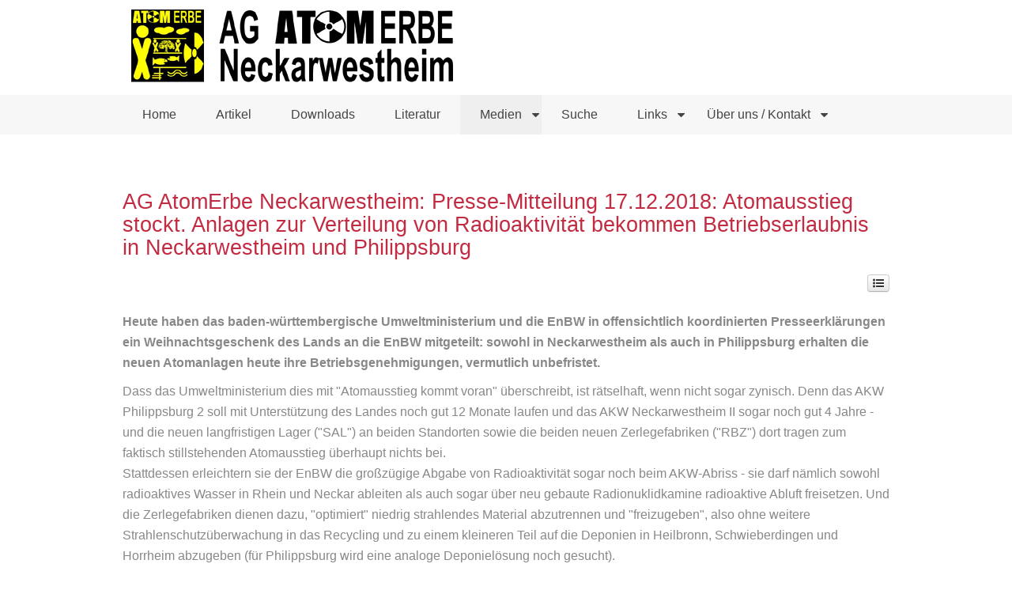

--- FILE ---
content_type: text/html; charset=utf-8
request_url: https://ag.atomerbe-neckarwestheim.de/medien/presse-mitteilungen/149-pm-17-12-2018-anlagen-zur-verteilung-von-radioaktivitaet-bekommen-betriebserlaubnis-in-neckarwestheim-und-philippsburg
body_size: 6470
content:
<!DOCTYPE html>
<html xml:lang="de-de" lang="de-de"  dir="ltr" class="bootstrap2 itemid-501 com_content view-article top_menu_flexible">
<head>
<base href="https://ag.atomerbe-neckarwestheim.de/medien/presse-mitteilungen/149-pm-17-12-2018-anlagen-zur-verteilung-von-radioaktivitaet-bekommen-betriebserlaubnis-in-neckarwestheim-und-philippsburg" />
	<meta http-equiv="content-type" content="text/html; charset=utf-8" />
	<meta name="keywords" content="Atomkraftwerk Neckarwestheim Antiatom-Initiativen Atommüll Freimessne Freigabe Abriss Rückbau Strahlung Strahlenschutz Umweltschutz" />
	<meta name="rights" content="AG AtomErbe Neckarwestheim" />
	<meta name="author" content="Admin Atomerbe" />
	<meta name="viewport" content="width=device-width, initial-scale=1.0, maximum-scale=1.0, user-scalable=no" />
	<meta name="description" content="AG AtomErbe Neckarwestheim - Wir denken über das Abschalten der AKWs hinaus. Bündnis von Antiatom-Initiativen rund um das AKW Neckarwestheim bei Heilbronn" />
	<title> AG AtomErbe Neckarwestheim: Presse-Mitteilung 17.12.2018: Atomausstieg stockt. Anlagen zur Verteilung von Radioaktivität bekommen Betriebserlaubnis in Neckarwestheim und Philippsburg - AG AtomErbe Neckarwestheim</title>
	<link href="/templates/eximium/favicon.ico" rel="shortcut icon" type="image/vnd.microsoft.icon" />
	<link href="/plugins/system/yjsg/assets/css/font-awesome.min.css" rel="stylesheet" type="text/css" />
	<link href="/templates/eximium/css_compiled/bootstrap-blue.css" rel="stylesheet" type="text/css" />
	<link href="/plugins/system/yjsg/assets/css/template.css" rel="stylesheet" type="text/css" />
	<link href="/plugins/system/yjsg/assets/css/yjsgmenus.css" rel="stylesheet" type="text/css" />
	<link href="/templates/eximium/css/layout.css" rel="stylesheet" type="text/css" />
	<link href="/templates/eximium/css/blue.css" rel="stylesheet" type="text/css" />
	<link href="/plugins/system/yjsg/assets/css/yjresponsive.css" rel="stylesheet" type="text/css" />
	<link href="/templates/eximium/css/custom_responsive.css" rel="stylesheet" type="text/css" />
	<link href="/plugins/system/yjsg/assets/src/mediaelement/mediaelementplayer.min.css" rel="stylesheet" type="text/css" />
	<style type="text/css">
/* Multithumb 3.7.3 */
 .multithumb {     margin: 5px;     float: left;  }
.multithumb_blog {    margin: 5px;    float: left; }
 .mtGallery {     margin: 5px;     align: center;     float: none;  }
 .mtCapStyle figcaption {     caption-side: bottom;    font-weight: bold;    color: black;      background-color: #ddd;    text-align:center; }body{font-size:16px;}#logo,#logoholder{width:427px;height:120px;}.yjsgsitew{width:1000px;}#midblock{width:100%;}#insetsholder_2t,#insetsholder_2b{width:0%;}#logo{background: url(https://ag.atomerbe-neckarwestheim.de/images/logos/Atomerbe-Neckarwestheim-header.png)  no-repeat 0px 0px; !important;}ul.yjsgmenu div.ulholder ul{width:220px;}ul.yjsgmenu ul div.ulholder{left:100%;}ul.yjsgmenu ul.level1,ul.yjsgmenu.megadropline ul.level2{margin-top:10px;}ul.yjsgmenu ul ul {margin-left:10px;}
.yjsgrtl ul.yjsgmenu ul ul {margin-right:10px;}body,h1,h2,h3,h4,h5,h6,.article_title,.module_title,.pagetitle{font-family:"Trebuchet MS", Helvetica, sans-serif;}a,.highlight,[class*='facolor'].fa:before,#features-tabs .yjsgShortcodeTabs li.active a,.eximium-list li a:hover,.yjsgmenu li a:hover{color:#c22b41;}.yjsg1,.eximium-intro .fa-border,#features-tabs .yjsgShortcodeTabs li a,[class*='yjsg-button-color']{background:#c22b41;}::selection{background:#c22b41;}::-moz-selection{background:#c22b41;}.eximium-intro .fa-border:after{border-color:#c22b41 transparent;}#features-tabs .yjsgShortcodeTabs{border-color:#c22b41;}a:focus,a:hover,.yjsg1 a:hover{color:#831d2c;}[class*='yjsg-button-color']:hover{background:#982233;}[class*='yjsg-button-color']{background:#c22b41;}[class*='yjsg-button-color']:hover{background:#ad263a;}#typosticky.yjsg-sticky.fixed{max-width:1000px;margin:0 auto;padding:15px;}.yjsg-sub-heading,.yjsg-sticky-menu a.active-scroll,[data-sticky-block] a.active-scroll:before{border-color:#c22b41;}[class*='facolor'].fa:before{color:#c22b41;}#user16.yjsgxhtml{width:100.00%;}
	</style>
	<script type="application/json" class="joomla-script-options new">{"csrf.token":"deed861747dfc3138b3c4125b67b28f6","system.paths":{"root":"","base":""}}</script>
	<script src="/media/jui/js/jquery.min.js?2ab6c2a0482ed91d557d73b9f0b55ea8" type="text/javascript"></script>
	<script src="/media/jui/js/jquery-noconflict.js?2ab6c2a0482ed91d557d73b9f0b55ea8" type="text/javascript"></script>
	<script src="/media/jui/js/jquery-migrate.min.js?2ab6c2a0482ed91d557d73b9f0b55ea8" type="text/javascript"></script>
	<script src="/media/system/js/mootools-core.js?2ab6c2a0482ed91d557d73b9f0b55ea8" type="text/javascript"></script>
	<script src="/media/system/js/core.js?2ab6c2a0482ed91d557d73b9f0b55ea8" type="text/javascript"></script>
	<script src="/media/system/js/mootools-more.js?2ab6c2a0482ed91d557d73b9f0b55ea8" type="text/javascript"></script>
	<script src="/plugins/system/yjsg/assets/src/yjsg.jquicustom.min.js" type="text/javascript"></script>
	<script src="/plugins/system/yjsg/assets/bootstrap2/js/bootstrap.min.js" type="text/javascript"></script>
	<script src="/plugins/system/yjsg/assets/src/yjsg.site.plugins.js" type="text/javascript"></script>
	<script src="/plugins/system/yjsg/assets/src/yjsg.site.js" type="text/javascript"></script>
	<script src="/plugins/system/yjsg/assets/src/yjsg.responsive.js" type="text/javascript"></script>
	<script src="/plugins/system/yjsg/assets/src/mediaelement/mediaelement-and-player.min.js" type="text/javascript"></script>
	<script src="/plugins/system/yjsg/assets/src/mediaelement/froogaloop2.min.js" type="text/javascript"></script>
	<script src="/plugins/system/yjsg/assets/src/magnific/yjsg.magnific.popup.min.js" type="text/javascript"></script>
	<script type="text/javascript">
jQuery(function($){ initTooltips(); $("body").on("subform-row-add", initTooltips); function initTooltips (event, container) { container = container || document;$(container).find(".hasTooltip").tooltip({"html": true,"container": "body"});} });
	</script>
	<link rel="apple-touch-icon" sizes="57x57" href="/templates/eximium/images/system/appleicons/apple-icon-57x57.png" />
	<link rel="apple-touch-icon" sizes="72x72" href="/templates/eximium/images/system/appleicons/apple-icon-72x72.png" />
	<link rel="apple-touch-icon" sizes="114x114" href="/templates/eximium/images/system/appleicons/apple-icon-114x114.png" />
	<link rel="apple-touch-icon" sizes="144x144" href="/templates/eximium/images/system/appleicons/apple-icon-144x144.png" />
</head>
<body id="stylefont" class="yjsgbody style_blue yjsgbr-chrome">
	<div id="centertop" class="centered yjsgsitew">
				 <!--header-->
<div id="header" class="inside-container">
     <div id="logoholder">
		<div id="logo">
		 		  <a href="https://ag.atomerbe-neckarwestheim.de/"></a>
		  		</div>
	</div>
    <!-- end logo -->
   </div>
  <!-- end header -->
	</div>
		<!--top menu-->
    <div id="topmenu_holder" class="yjsgmega">
      <div class="yjsg-menu top_menu yjsgsitew inside-container">
          <div id="horiznav" class="horiznav"><ul class="yjsgmenu megadropdown">
	<li class="item435 level0 first"><span class="mymarg"><a class="yjanchor  first" href="/"><span class="yjm_has_none"><span class="yjm_title">Home</span></span></a></span></li><li class="item469 level0"><span class="mymarg"><a class="yjanchor " href="/artikel"><span class="yjm_has_none"><span class="yjm_title">Artikel</span></span></a></span></li><li class="item482 level0"><span class="mymarg"><a class="yjanchor " href="/download"><span class="yjm_has_none"><span class="yjm_title">Downloads</span></span></a></span></li><li class="item498 level0"><span class="mymarg"><a class="yjanchor " href="/literatur"><span class="yjm_has_none"><span class="yjm_title">Literatur</span></span></a></span></li><li class=" active haschild item500 level0"><span class="child"><a class="yjanchor  activepath " href="/medien"><span class="yjm_has_none"><span class="yjm_title">Medien</span></span></a></span><div class="ulholder level1 nogroup"><ul class="subul_main level1 nogroup"><li id="current" class=" active item501 level1 first"><span class="mymarg"><a class="yjanchor  first activepath " href="/medien/presse-mitteilungen"><span class="yjm_has_none"><span class="yjm_title">Presse-Mitteilungen</span></span></a></span></li><li class="item502 level1 lilast"><span class="mymarg"><a class="yjanchor last" href="/medien/presse-schau"><span class="yjm_has_none"><span class="yjm_title">Presse-Schau</span></span></a></span></li></ul></div></li><li class="item481 level0"><span class="mymarg"><a class="yjanchor " href="/suche"><span class="yjm_has_none"><span class="yjm_title">Suche</span></span></a></span></li><li class="haschild item484 level0"><span class="child"><a class="yjanchor " href="/links"><span class="yjm_has_none"><span class="yjm_title">Links</span></span></a></span><div class="ulholder level1 nogroup"><ul class="subul_main level1 nogroup"><li class="item489 level1 first"><span class="mymarg"><a class="yjanchor  first" href="/links/initiativen-in-der-ag-atomerbe-neckarwestheim"><span class="yjm_has_none"><span class="yjm_title">Initiativen in der AG AtomErbe</span></span></a></span></li><li class="haschild item505 level1"><span class="child subparent"><a class="yjanchor  grouptitle" href="/links/anti-atom"><span class="yjm_has_none"><span class="yjm_title">Weitere Anti-Atom-Initiativen</span></span></a></span><div class="ulholder level2 nogroup"><ul class="subul_main level2 nogroup"><li class="item490 level2 first"><span class="mymarg"><a class="yjanchor  first" href="/links/anti-atom/initiativen-regional"><span class="yjm_has_none"><span class="yjm_title">Anti-Atom-Initiativen regional</span></span></a></span></li><li class="item504 level2 lilast"><span class="mymarg"><a class="yjanchor last" href="/links/anti-atom/anti-atom-ueberregional"><span class="yjm_has_none"><span class="yjm_title">Anti-Atom überregional</span></span></a></span></li></ul></div></li><li class="item491 level1"><span class="mymarg"><a class="yjanchor " href="/links/behoerden-und-akw-betreiber"><span class="yjm_has_none"><span class="yjm_title">Behörden und AKW-Betreiber</span></span></a></span></li><li class="item492 level1"><span class="mymarg"><a class="yjanchor " href="/links/medien"><span class="yjm_has_none"><span class="yjm_title">Medien - News &amp; Diskussion</span></span></a></span></li><li class="item493 level1 lilast"><span class="mymarg"><a class="yjanchor last" href="/links/restderwelt"><span class="yjm_has_none"><span class="yjm_title">Rest der Welt</span></span></a></span></li></ul></div></li><li class="haschild item468 level0"><span class="child"><a class="yjanchor " href="/uns-kontaktieren"><span class="yjm_has_none"><span class="yjm_title">Über uns / Kontakt</span></span></a></span><div class="ulholder level1 nogroup"><ul class="subul_main level1 nogroup"><li class="item499 level1 first"><span class="mymarg"><a class="yjanchor  first" href="/uns-kontaktieren/über-uns"><span class="yjm_has_none"><span class="yjm_title">Über uns</span></span></a></span></li><li class="item488 level1"><span class="mymarg"><a class="yjanchor " href="/uns-kontaktieren/kontakt-allgemeine-anfrage"><span class="yjm_has_none"><span class="yjm_title">Kontakt für allgemeine Anfragen</span></span></a></span></li><li class="item485 level1"><span class="mymarg"><a class="yjanchor " href="/uns-kontaktieren/kontakt-presseanfrage"><span class="yjm_has_none"><span class="yjm_title">Presse-Kontakt</span></span></a></span></li><li class="item486 level1 lilast"><span class="mymarg"><a class="yjanchor last" href="/uns-kontaktieren/impressum"><span class="yjm_has_none"><span class="yjm_title">Impressum &amp; Spendenkonto</span></span></a></span></li></ul></div></li></ul></div>
      </div>
  </div>
  <!-- end top menu -->
							<!-- end centartop-->
	<div id="centerbottom" class="centered yjsgsitew">
		<!--MAIN LAYOUT HOLDER -->
<div id="holder2" class="holders">
	<!-- messages -->
	<div class="yjsg-system-msg inside-container">
		
	</div>
	<!-- end messages -->
		<!-- MID BLOCK -->
	<div id="midblock" class="sidebars sidebar-main">
									<!-- component -->
			<div class="inside-container">
				
<div class="yjsgarticle">
					<h1 class="article_title">
				<a href="/medien/presse-mitteilungen/149-pm-17-12-2018-anlagen-zur-verteilung-von-radioaktivitaet-bekommen-betriebserlaubnis-in-neckarwestheim-und-philippsburg" class="contentpagetitle">
			 AG AtomErbe Neckarwestheim: Presse-Mitteilung 17.12.2018: Atomausstieg stockt. Anlagen zur Verteilung von Radioaktivität bekommen Betriebserlaubnis in Neckarwestheim und Philippsburg		</a>
			</h1>
					<div class="newsitem_tools">
										<div class="btn-group pull-right actiongroup">
						<a class="btn btn-default btn-mini dropdown-toggle" data-toggle="dropdown" href="#">
				<span class="fa fa-list-ul"></span>
			</a>
						<ul class="dropdown-menu articletools">
								<li class="print-icon">
					<a href="#" onclick="window.print();return false;"><i class="fa fa-print"></i> <em>Drucken</em></a>				</li>
												<li class="email-icon">
					<a href="/component/mailto/?tmpl=component&amp;template=eximium&amp;link=47bbcc27abf6cfb66cdfd6e370784811168b4341" title="Link einem Freund via E-Mail senden" onclick="window.open(this.href,'win2','width=400,height=450,menubar=yes,resizable=yes'); return false;" rel="nofollow"><i class="fa fa-envelope"></i> <em>E-Mail</em></a>				</li>
											</ul>
		</div>
			</div>
						<div class="newsitem_text">
												<p><strong>Heute haben das baden-württembergische Umweltministerium und die EnBW in offensichtlich koordinierten Presseerklärungen ein Weihnachtsgeschenk des Lands an die EnBW mitgeteilt: sowohl in Neckarwestheim als auch in Philippsburg erhalten die neuen Atomanlagen heute ihre Betriebsgenehmigungen, vermutlich unbefristet.</strong></p>
<p>Dass das Umweltministerium dies mit "Atomausstieg kommt voran" überschreibt, ist rätselhaft, wenn nicht sogar zynisch. Denn das AKW Philippsburg 2 soll mit Unterstützung des Landes noch gut 12 Monate laufen und das AKW Neckarwestheim II sogar noch gut 4 Jahre - und die neuen langfristigen Lager ("SAL") an beiden Standorten sowie die beiden neuen Zerlegefabriken ("RBZ") dort tragen zum faktisch stillstehenden Atomausstieg überhaupt nichts bei. <br />Stattdessen erleichtern sie der EnBW die großzügige Abgabe von Radioaktivität sogar noch beim AKW-Abriss - sie darf nämlich sowohl radioaktives Wasser in Rhein und Neckar ableiten als auch sogar über neu gebaute Radionuklidkamine radioaktive Abluft freisetzen. Und die Zerlegefabriken dienen dazu, "optimiert" niedrig strahlendes Material abzutrennen und "freizugeben", also ohne weitere Strahlenschutzüberwachung in das Recycling und zu einem kleineren Teil auf die Deponien in Heilbronn, Schwieberdingen und Horrheim abzugeben (für Philippsburg wird eine analoge Deponielösung noch gesucht).</p>
<p>Die seitens Umweltministerium angeblich angelegten "strengsten Sicherheitsmaßstäbe" sind alternative Fakten, denn es wurde z.B. trickreich auf Umweltverträglichkeitsuntersuchungen verzichtet. Ebenso irreführend sind die Aussagen der EnBW zu "Information und Dialog", denn es gab keine gesetzliche Öffentlichkeitsbeteiligung mit Unterlagenauslegung, Einwendungrecht der Bürger/innen und Erörterungstermin. Auch eine fundierte Initiativstellungnahme unsererseits (<a href="/download/category/1-dokumente-flyer?download=57:initiativ-stellungnahme-zu-rbz-n-und-sal-n" target="_blank" rel="noopener noreferrer">https://atomerbe-neckarwestheim.de/download/category/1-dokumente-flyer?download=57:initiativ-stellungnahme-zu-rbz-n-und-sal-n</a>) wurde wohl bestenfalls zur Kenntnis genommen.</p>
<p><strong>Wir bleiben bei unseren Forderungen: </strong></p>
<p><strong>- Atomausstieg heißt: AKWs sofort abschalten. </strong></p>
<p><strong>- Keine Freisetzung von radioaktivem Material beim Abriss der AKWs </strong></p>
<p><strong>- die Genehmigungen für die RBZ- und SAL-Anlagen verstoßen gegen das Minimierungsgebot des Strahlenschutzes, gegen das Verursacherprinzip und gegen das Vorsorgeprinzip, sie sind deshalb abzulehnen.</strong></p> 								<div class="yjsg-pager-links"><ul class="pager pagenav">
	<li class="previous">
		<a class="hasTooltip" title="Leserbrief 15.07.2019 zu &quot;Großes Interesse an Besuchertag im Kernkraftwerk&quot; bzw. &quot;Wie ein Atommeiler zerlegt wird&quot; (Heilbronner Stimme)" aria-label="Vorheriger Beitrag: Leserbrief 15.07.2019 zu &quot;Großes Interesse an Besuchertag im Kernkraftwerk&quot; bzw. &quot;Wie ein Atommeiler zerlegt wird&quot; (Heilbronner Stimme)" href="/medien/presse-mitteilungen/150-leserbrief-gkn-besuchertag-2019" rel="prev">
			<span class="icon-chevron-left" aria-hidden="true"></span> <span aria-hidden="true">Zurück</span>		</a>
	</li>
	<li class="next">
		<a class="hasTooltip" title=".ausgestrahlt: Presse-Mitteilung 06.11.2018: AKW Neckarwestheim: Reaktorsicherheitsexperte warnt vor auslegungsüberschreitendem Störfall aufgrund rissiger Rohre" aria-label="Nächster Beitrag: .ausgestrahlt: Presse-Mitteilung 06.11.2018: AKW Neckarwestheim: Reaktorsicherheitsexperte warnt vor auslegungsüberschreitendem Störfall aufgrund rissiger Rohre" href="/medien/presse-mitteilungen/148-experte-warnt-vor-auslegungsueberschreitendem-stoerfall" rel="next">
			<span aria-hidden="true">Weiter</span> <span class="icon-chevron-right" aria-hidden="true"></span>		</a>
	</li>
</ul>
</div>							</div>
	</div>
<!--end news item -->

			</div>
			<!-- end component -->
								<!-- end mid block insidem class -->
	</div>
	<!-- end mid block div -->
						</div>
<!-- end holder div -->
		<!-- pathway -->
<div id="pathway" class="inside-container">
<div class="yjsgspathway">
  <ul class="breadcrumb ">
<li class="active"><span class="divider"><span class="icon-yjsg-marker addtips" title="Aktuelle Seite: "></span></span></li><li itemscope itemtype="http://data-vocabulary.org/Breadcrumb"><a href="/" class="pathway" itemprop="url"><span itemprop="title">Home</span></a><span class="icon-yjsg-pathway"></span></li><li itemscope itemtype="http://data-vocabulary.org/Breadcrumb"><a href="/medien" class="pathway" itemprop="url"><span itemprop="title">Medien</span></a><span class="icon-yjsg-pathway"></span></li><li itemscope itemtype="http://data-vocabulary.org/Breadcrumb"><a href="/medien/presse-mitteilungen" class="pathway" itemprop="url"><span itemprop="title">Presse-Mitteilungen</span></a></li><li itemscope itemtype="http://data-vocabulary.org/Breadcrumb"><span class="icon-yjsg-pathway"></span><span itemprop="title">AG AtomErbe Neckarwestheim: Presse-Mitteilung 08.04.2017: &quot;Rückbaustart&quot; - Kumpanei zwischen Umweltministerium und EnBW</span></li></ul>
  </div>
</div>
<!-- end pathway -->
	</div>
	<!-- end centerbottom-->
		<div class="yjsg6_out yjsgouts"><div id="yjsg6" class="yjsg_grid yjsgsitew"><div id="user16" class="yjsgxhtml only_mod"><div class="yjsquare modid96"><div class="yjsquare_in"><table style="width: 100%; margin-left: auto; margin-right: auto;">
<tbody>
<tr style="height: 156px;">
<td style="height: 156px;"><img style="display: block; margin-left: auto; margin-right: auto;" src="/images/logos/AktionStromOhneAtom280x220px.png" width="170" /></td>
<td style="height: 156px;"><a title="Aktionsbündnis CASTOR-Widerstand Neckarwestheim" href="https://neckarwestheim.antiatom.net/" rel="alternate"><img style="display: block; margin-left: auto; margin-right: auto;" src="/images/logos/ABCastorWiderstand280x220px.png" width="170" /></a></td>
<td style="height: 156px;"><a title="Aktionsbündnis Energiewende Heilbronn" href="http://energiewende-hn.de/" target="_blank" rel="alternate noopener noreferrer"><img style="display: block; margin-left: auto; margin-right: auto;" src="/images/logos/EnergiewendeHeilbronn280x220px.png" width="170" /></a></td>
<td style="height: 156px;"><a title="Bund der Bürgerinitiativen Mittlerer Neckar" href="http://bbmn.de" target="_blank" rel="alternate noopener noreferrer"><img style="display: block; margin-left: auto; margin-right: auto;" src="/images/logos/BBMN280x220px.png" width="170" /></a></td>
<td style="height: 156px;"><a title="BUND Heilbronn-Franken" href="https://www.bund-heilbronn-franken.de/" target="_blank" rel="alternate noopener noreferrer"><img style="display: block; margin-left: auto; margin-right: auto;" src="/images/logos/BUND280x220px.png" width="170" /></a></td>
<td style="height: 156px;"><a title="BI Antiatom Ludwigsburg" href="http://antiatom-ludwigsburg.de" target="_blank" rel="alternate noopener noreferrer"><img style="display: block; margin-left: auto; margin-right: auto;" src="/images/logos/BIAntiAtomLB280x220px.png" width="170" /></a></td>
</tr>
</tbody>
</table>
<p> </p></div></div></div></div></div>		<div class="footer_out yjsgouts">
	<!-- footer -->
<div id="footer" class="inside-container yjsgsitew">
  <div id="youjoomla">
        	<div id="cp">
		<div class="validators"><a class="yjscroll" href="#stylefont">Top</a> | <a id="fontSizePlus" class="fs" href="javascript:;" rel="nofollow">+</a> | <a id="fontSizeMinus"  class="fs" href="javascript:;" rel="nofollow">-</a> | <a id="fontSizeReset"  class="fs" href="javascript:;" rel="nofollow">reset</a></div><div class="yjsgcp">Copyright &copy; <span>AG AtomErbe Neckarwestheim -</span> 2025 All rights reserved. <a href="http://www.youjoomla.com" title="Joomla Templates Club">Custom Design by Youjoomla.com</a></div>			       </div>
  </div>
</div>
<!-- end footer -->
	<script type="text/javascript"> var logo_w = '427'; var site_w = '1000'; var site_f = '16px'; var sp='https://ag.atomerbe-neckarwestheim.de/'; var tp ='eximium'; var compileme =0; var fontc ='eximium_36531462283958'; var bootstrapv='bootstrap2'; var yver='3'; var yjsglegacy='0'; var yjsgrtl='2'; var menuanimation='fade';var menuanimationspeed=300; var lgtr = new Object(); lgtr.magnificpopup_close='Close (Esc)'; lgtr.magnificpopup_loading='Loading...'; lgtr.magnificpopup_prev='Previous (Left arrow key)'; lgtr.magnificpopup_next='Next (Right arrow key)'; lgtr.magnificpopup_counter='%curr% of %total%'; lgtr.magnificpopup_errorimage='<a href=%url%>The image</a> could not be loaded.'; lgtr.magnificpopup_errorajax='<a href=%url%>The content</a> could not be loaded.'; </script>
	</div>
	<!-- noscript notice -->
<noscript>
<p class="nonscript" style="text-align:center" >
	Your browser does not support JavaScript! Please enable it for maximum experience. Thank you.</p>
</noscript>
<!-- end noscript notice -->
	<div id="mmenu_holder">
  <span class="yjmm_select" id="yjmm_selectid">Home</span>
  <select id="mmenu" class="yjstyled">
            <option value="/download">&nbsp;Downloads</option>
            <option value="/uns-kontaktieren">&nbsp;Über uns / Kontakt</option>
            <option value="/uns-kontaktieren/kontakt-allgemeine-anfrage">&nbsp;--Kontakt für allgemeine Anfragen</option>
            <option value="/uns-kontaktieren/kontakt-presseanfrage">&nbsp;--Presse-Kontakt</option>
        </select>
</div>		</body>
</html>

--- FILE ---
content_type: text/css
request_url: https://ag.atomerbe-neckarwestheim.de/plugins/system/yjsg/assets/css/yjsgmenus.css
body_size: 1989
content:
/**
 * @package      YJSG Framework
 * @copyright    Copyright(C) since 2007  Youjoomla.com. All Rights Reserved.
 * @author       YouJoomla
 * @license      http://www.gnu.org/licenses/gpl-2.0.html GNU/GPLv2 only
 * @websites     http://www.youjoomla.com | http://www.yjsimplegrid.com
 */
#topmenu_holder {
	display:block;
	position:relative;
	padding:0;
	z-index:990;
	margin:0 auto;
}
.top_menu {
	width:100%;
	display:block;
	position:relative;
	z-index:991;
	padding-top:0;
	padding-bottom:0;
	margin:0 auto;
}
.horiznav {
	display:block;
	float:none;
}
/* dropdown */
ul.yjsgmenu,
ul.yjsgmenu li,
ul.yjsgmenu ul {
	list-style: none;
	margin: 0;
	padding: 0;
}
ul.yjsgmenu {
	position: relative;
	z-index:777;
}
ul.yjsgmenu li {
	float: left;
	min-height: 1px;
	vertical-align: middle;
	background-image:none;
	position: relative;
	z-index:1;
}
ul.yjsgmenu li.level0 a {
	z-index:780;
}
ul.yjsgmenu li.hover,
ul.yjsgmenu li:hover {
	position: relative;
	z-index:779;
	cursor: default;
}
ul.yjsgmenu li a,
ul.yjsgmenu.megadropline a.dlevel1a,
ul.yjsgmenu.megadropline .cleardropline,
ul.yjsgmenu.megadropline .cleardropline {
	display:block;
	margin:0;
	padding:0px 25px;
	height:40px;
	line-height:40px;
}
ul.yjsgmenu ul li a {
	line-height:35px;
}
ul.yjsgmenu li a span {
	display:block;
	clear:both;
}
ul.yjsgmenu span.child a {
	position:relative;
}
ul.yjsgmenu span.child a:after {
	font-family: 'FontAwesome';
	position: absolute;
	top:0;
	right:3px;
}
ul.yjsgmenu ul span.child a:after {
	right:10px;
}
ul.yjsgmenu li a span.yjm_desc {
	font-size:80%;
}
ul.yjsgmenu a span.yjm_has_desc,
ul.yjsgmenu a span.yjm_has_all,
ul.yjsgmenu.megadropline a.dlevel1a span.yjm_has_desc,
ul.yjsgmenu.megadropline a.dlevel1a span.yjm_has_all {
	line-height:normal;
	padding:5px 0;
}
ul.yjsgmenu ul a span.yjm_has_desc,
ul.yjsgmenu ul a span.yjm_has_all {
	line-height:normal;
	padding:10px 0;
}
ul.yjsgmenu li a span.yjm_has_all,
ul.yjsgmenu.megadropline a.dlevel1a span.yjm_has_all {
	background-position:left center;
	background-repeat:no-repeat;
	padding-left:30px;
}
ul.yjsgmenu ul {
	display: block;
	position:relative;
	width:100%;
	margin:0;
}
/* push ul's down/up */
ul.yjsgmenu ul.level1,
ul.yjsgmenu.megadropline ul.level2 {
	margin-left:0px;
}
ul.yjsgmenu ul ul {
	margin-top:0px;
}
/* end push */
ul.yjsgmenu div.ulholder {
	display: none;
	position: absolute;
	top: 100%;
	left: 0;
	z-index: 778;
}
ul.yjsgmenu ul li {
	float: none;
	display:block;
}
ul.yjsgmenu ul li a {
	height:auto;
	padding:0 0 0 10px;
}
ul.yjsgmenu ul div.ulholder {
	top:0px;
}
/* text separator */
ul.yjsgmenu li .separator{
	border-bottom:none;
	padding:0 10px;
}
ul.yjsgmenu li:hover > div.ulholder,
ul.yjsgmenu.megadropline li.active > div.ulholder.dlevel1,
ul.yjsgmenu li.holdsgroup ul li:hover > div.ulholder {
	display:block;
	z-index:785;
}
/* group holders */
ul.yjsgmenu.group_holder{
	display:table;
	-webkit-box-sizing: border-box; 
	-moz-box-sizing: border-box;   
	box-sizing: border-box; 
}
ul.yjsgmenu li.holdsgroup {
	display:table-cell;
	vertical-align:top;
}
ul.yjsgmenu li.holdsgroup div.ulgroup {
	display:block;
	position:static;
	width:auto;
	padding:5px 5px;
}
ul.yjsgmenu li.holdsgroup div.ulgroup ul.ulgroup {
	width:auto;
	border:none;
	margin:0;
	left:0;
	top:0;
	-webkit-border-radius:0px;
	-khtml-border-radius:0px;
	-moz-border-radius:0px;
	border-radius:0px;
	-webkit-box-shadow:none;
	-khtml-box-shadow:none;
	-moz-box-shadow:none;
	box-shadow:none;
}
ul.yjsgmenu a.holdsgroupTitle {
	margin:10px 5px;
}
/* specific styles */
ul.yjsgmenu li.lilast,
ul.yjsgmenu li.holdsgroup {
	border-bottom:none;
}
ul.yjsgmenu li:hover a.holdsgroupTitle,
ul.yjsgmenu a.holdsgroupTitle:hover {
	background:none;
}
ul.yjsgmenu li:hover a.holdsgroupTitle:after {
	content: "";
	display:none;
}
/* clearing */
.horiznav:after,
ul.yjsgmenu:after,
ul.yjsgmenu div.ulholder:after {
	content: "";
	clear: both;
	display: block;
}
/* menu module */
ul.yjsgmenu div.yj_menu_module_holder {
	padding:10px;
}
body ul.yjsgmenu li div.yj_menu_module_holder ul,
body ul.yjsgmenu li div.yj_menu_module_holder li,
body ul.yjsgmenu li div.yj_menu_module_holder a,
ul.yjsgmenu.megadropline li:hover > div.ulholder ul.dlevel1,
ul.yjsgmenu.megadropline li.active > div.ulholder ul.dlevel1 {
	border:inherit;
	-webkit-border-radius:0px;
	-khtml-border-radius:0px;
	-moz-border-radius:0px;
	border-radius:0px;
	-webkit-box-shadow:none;
	-khtml-box-shadow:none;
	-moz-box-shadow:none;
	box-shadow:none;
	background:none;
	text-transform:none;
	padding:0px;
	margin:0px;
	line-height:inherit;
	width:auto;
	float:none;
}
ul.yjsgmenu div.yj_menu_module_holder .yjsg-form-group-inline .yjsg-form-element,
ul.yjsgmenu div.yj_menu_module_holder .yjsg-form-group-inline .button {
	margin-bottom:0;
}
/* dropline */
ul.yjsgmenu.megadropline .cleardropline {
	display:none;
}
ul.yjsgmenu.megadropline li.haschild.level0:hover .cleardropline,
ul.yjsgmenu.megadropline li.haschild.level0.active .cleardropline {
	display:block;
}
ul.yjsgmenu.megadropline li.level0 {
	position:static;
}
ul.yjsgmenu.megadropline li.haschild:hover div.ulholder.level1,
ul.yjsgmenu.megadropline li.haschild.active div.ulholder.level1 {
	top:50%;
	width:100%;
}
ul.yjsgmenu.megadropline li.haschild.active div.ulholder.level1 {
	z-index:776;
}
ul.yjsgmenu.megadropline li.active > div.ulholder ul.dlevel1 li.level1,
ul.yjsgmenu.megadropline li:hover > div.ulholder ul.dlevel1 li.level1 {
	border:none;
	display:inline-block;
	position:relative;
}
ul.yjsgmenu.megadropline div.ulholder.level2 {
	left:0;
	top:100%;
}
ul.yjsgmenu li.yjsgmenu-hide-indicator > span.child a:after {
	display:none;
}

/* li flip */
ul.yjsgmenu li.flip div.ulholder {
	left:auto;
	right:100%;
}
ul.yjsgmenu.megadropdown li.flip.level0 > div.ulholder,
ul.yjsgmenu.megadropline li.flip.level1 > div.ulholder {
	left:auto;
	right:0;
}
ul.yjsgmenu li.flip div.ulholder > ul {
	margin-right:10px;
}
ul.yjsgmenu.megadropdown li.flip.level0 > div.ulholder > ul,
ul.yjsgmenu.megadropline li.flip.level1 > div.ulholder > ul {
	margin-right:0;
	margin-left:0;
}
/*default menu*/
ul.defaultmenu {
	list-style: none;
	margin: 0;
	padding: 0;
}
ul.defaultmenu ul {
	list-style: none;
	padding-left:20px;
}
ul.defaultmenu li a {
	line-height:32px;
	display: block;
}
ul.defaultmenu li a img {
	margin-right:10px;
}
ul.defaultmenu li a:before,
ul.defaultmenu li a:after {
	font-size:10px;
}
.defaultmenu li a:before {
	font-family: 'FontAwesome';
	margin-right:5px;
}
ul.defaultmenu a.alast {
	border-bottom:none;
}
/* inline menu */
ul.defaultmenu.inline {
	margin:0;
	padding:0;
}
ul.defaultmenu.inline li {
	display:inline-block;
	margin:0 10px 0 0;
	height:auto;
	padding:0;
	border:none;
	background:none;
}
ul.defaultmenu.inline li a {
	padding:0;
	margin:0;
	text-indent:0;
	height:auto;
	border:none;
	background:none;
	line-height:normal;
}
ul.defaultmenu.inline li a:after,
ul.defaultmenu.inline li a:before {
	display:none;
}
/* bootstrap menus */
.yjsg-bsmenu .container,
.yjsg-bsmenu .collapse,
.yjsg-bsmenu.nav,
.yjsg-bsmenu.navbar {
	margin:0px;
	padding:0px;
}
.yjsg-bsmenu.navbar {
	min-height:30px;
}
.yjsg-bsmenu.navbar .btn {
	margin:5px;
}
.yjsg-bsmenu .navbar-inner {
	padding-left:0;
	padding-right:0;
	min-height:30px;
}
.yjsg-bsmenu .dropdown-submenu img {
	margin-right:5px;
}
/* top level */
.yjsg-bsmenu .nav > li > a,
.yjsg-bsmenu.nav > li > a {
	line-height:25px;
}
/* sub levels */
.yjsg-bsmenu .dropdown-menu {
	margin:0px;
	padding:0px;
}
.yjsg-bsmenu .dropdown-menu > li > a {
	padding:10px 15px;
}
/* top menu specific */
.bootstrap3 #topmenu_holder .dropdown-menu,
#topmenu_holder .navbar,
#topmenu_holder .navbar-inner {
	-webkit-border-radius:0px;
	-khtml-border-radius:0px;
	-moz-border-radius:0px;
	border-radius:0px;
}
#topmenu_holder .navbar-inner,
#topmenu_holder .navbar-default {
	border-width:0px;
	background-image:none;
	-webkit-box-shadow:none;
	-khtml-box-shadow:none;
	-moz-box-shadow:none;
	box-shadow:none;
}
#topmenu_holder .navbar-only .navbar-inner {
	background-color:#F7F7F7;
}
@media screen and (max-width: 979px) {
	#topmenu_holder .navbar-inner {
		border-width:1px;
	}
	div#topmenu_holder {
		background-color:transparent;
	}
	div.top_menu_poz_navbar {
		max-width:90%!important;
		width:90%!important;
	}
	div.top_menu_poz_navbar .navbar-collapse {
		margin-left:0;
		margin-right:0;
	}
}
/* menu in header */
#yjsgheadergrid #topmenu_holder {
	float: right;
}
.yjsgrtl #yjsgheadergrid #topmenu_holder {
	float: left;
}
.top_menu_inheader #yjsgheadergrid,
.top_menu_inheader #logoholder + #yjsgheadergrid{
	margin-left:0;
	margin-right:0;
}
.top_menu_inheader .yjsg-menu.inside-container{
	padding-left:0;
	padding-right:0;
}
/* RTL */
/* top menu */
.yjsgrtl ul.yjsgmenu ul ul {
	margin-left:0;
}
.yjsgrtl ul.yjsgmenu.megadropline div.ulholder.level2 {
	left:auto;
	right:0;
}
.yjsgrtl ul.yjsgmenu,
.yjsgrtl ul.yjsgmenu ul{
	padding-right:0;
}
.yjsgrtl ul.yjsgmenu,
.yjsgrtl ul.yjsgmenu li {
	float: right;
}
.yjsgrtl ul.yjsgmenu ul li {
	float:none;
}
.yjsgrtl ul.yjsgmenu ul li a {
	padding:0px 10px 0 0px;
}
.yjsgrtl ul.yjsgmenu div.ulholder {
	left:auto;
	right:0;
}
.yjsgrtl ul.yjsgmenu ul div.ulholder {
	left:auto;
	right:100%;
}
.yjsgrtl ul.yjsgmenu li.holdsgroup ul {
	right:0;
}
.yjsgrtl ul.yjsgmenu li a span.yjm_has_all {
	background-position:right center;
	padding-left:0px;
	padding-right:30px;
}
/* li flip */
.yjsgrtl ul.yjsgmenu li.flip div.ulholder {
	left:100%;
	right:auto;
}
.yjsgrtl ul.yjsgmenu li.flip.level0 > div.ulholder,
.yjsgrtl ul.yjsgmenu.megadropline li.flip.level1 > div.ulholder {
	left:0;
	right:auto;
}
.yjsgrtl ul.yjsgmenu li.flip div.ulholder > ul {
	margin-right:0;
	margin-left:10px;
}
/* has child arrows */
.yjsgrtl ul.yjsgmenu ul span.child a:after {
	right:auto;
	left:10px;
}
/*inline menu */
.yjsgrtl ul.defaultmenu.inline li {
	margin-right:0;
	margin-left:10px;
}
/* side menu */
.yjsgrtl ul.defaultmenu li a img {
	margin-right:0px;
	margin-left:10px;
}
.yjsgrtl ul.defaultmenu *{
	unicode-bidi: bidi-override;
}
.yjsgrtl ul.defaultmenu li a:before{
	margin-right:0px;
	margin-left:5px;
}